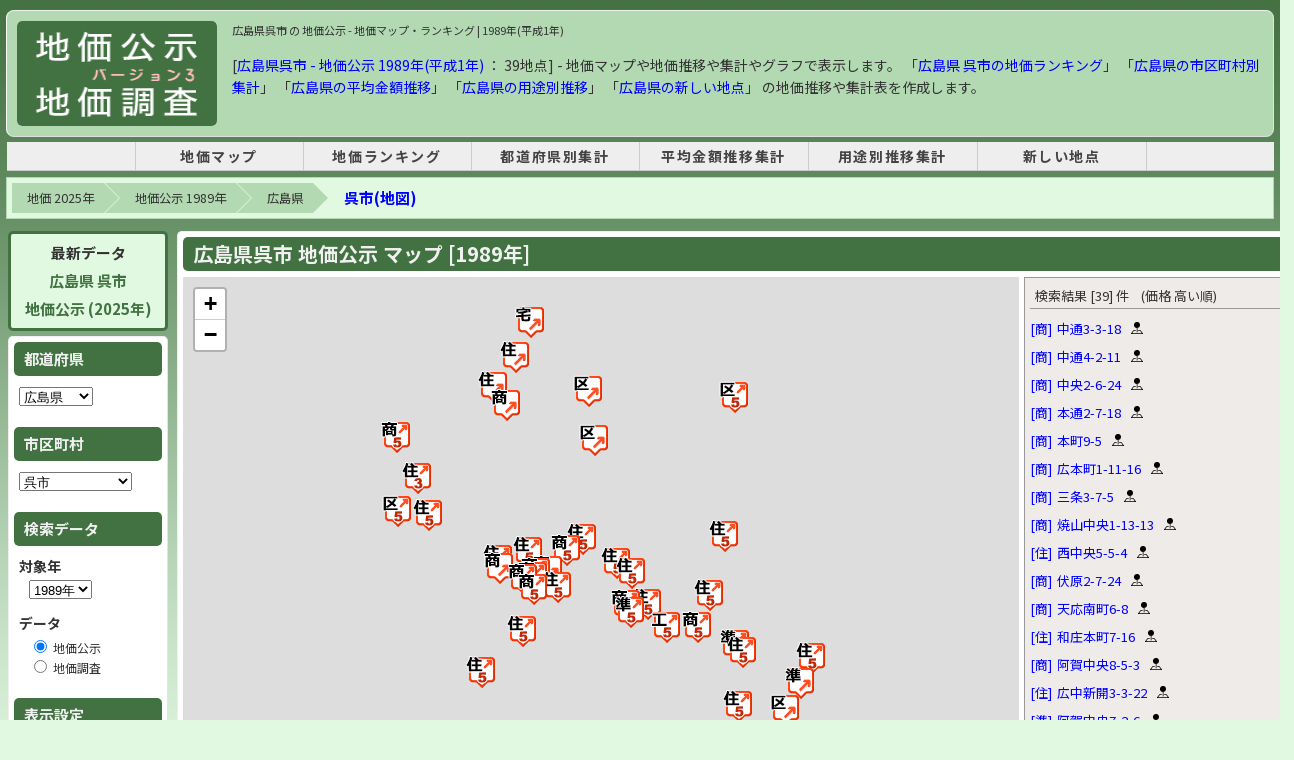

--- FILE ---
content_type: text/html; charset=UTF-8
request_url: https://chika.m47.jp/1989/1/city-34202.html
body_size: 9387
content:
<!doctype html>
<html lang="ja">
<head>
<meta http-equiv="Content-Type" content="text/html; charset=utf-8" />
  <meta name="robots" content="INDEX, FOLLOW">
  <base href="https://chika.m47.jp/" />
  <link rel="canonical" href="https://chika.m47.jp/1989/1/city-34202.html">
  <title>広島県呉市 の 地価公示 - 1989年(平成1年) | 地価マップ・ランキング</title>
  <meta name="description" content="【広島県呉市】 地価公示  - 1989年(平成1年) 地価公示 [地点数 : 39箇所] 地価マップ・地価推移のグラフや地価ランキングを表示します。1989年の広島県 呉市の地価公示の平均金額は「185,303円 (39地点)」、用途別は住宅地「115,967円 (18地点)」、見込地「23,700円 (1地点)」、商業地「414,727円 (11地点)」、準工業「107,067円 (3地点)」、工業地「84,600円 (1地点)」、区域内「29,580円 (5地点)」、となっています。前年比は、住宅地「102.1%」、見込地「101.7%」、商業地「102.8%」、準工業「102.1%」、工業地「101.9%」、区域内「100.7%」、となっています。" />
  <meta name="keywords" content="地価,地価公示,広島県,呉市,1989年 広島県 呉市" />

  <!-- OGP -->
  <meta property="og:type" content="website">
  <meta property="og:title" content="広島県呉市 の 地価公示 - 1989年(平成1年) | 地価マップ・ランキング">
  <meta property="og:description" content="【広島県呉市】 地価公示  - 1989年(平成1年) 地価公示 [地点数 : 39箇所] 地価マップ・地価推移のグラフや地価ランキングを表示します。1989年の広島県 呉市の地価公示の平均金額は「185,303円 (39地点)」、用途別は住宅地「115,967円 (18地点)」、見込地「23,700円 (1地点)」、商業地「414,727円 (11地点)」、準工業「107,067円 (3地点)」、工業地「84,600円 (1地点)」、区域内「29,580円 (5地点)」、となっています。前年比は、住宅地「102.1%」、見込地「101.7%」、商業地「102.8%」、準工業「102.1%」、工業地「101.9%」、区域内「100.7%」、となっています。">
  <meta property="og:url" content="https://chika.m47.jp/1989/1/city-34202.html">
  <meta property="og:image" content="https://chika.m47.jp//img/ogp_logo-top.png">
  <meta property="og:site_name" content="地価公示・地価調査 マップ">
  <meta property="og:locale" content="ja_JP">

  <!-- Twitter -->
  <meta name="twitter:card" content="summary">
  <meta name="twitter:title" content="広島県呉市 の 地価公示 - 1989年(平成1年) | 地価マップ・ランキング" />
  <meta name="twitter:description" content="【広島県呉市】 地価公示  - 1989年(平成1年) 地価公示 [地点数 : 39箇所] 地価マップ・地価推移のグラフや地価ランキングを表示します。1989年の広島県 呉市の地価公示の平均金額は「185,303円 (39地点)」、用途別は住宅地「115,967円 (18地点)」、見込地「23,700円 (1地点)」、商業地「414,727円 (11地点)」、準工業「107,067円 (3地点)」、工業地「84,600円 (1地点)」、区域内「29,580円 (5地点)」、となっています。前年比は、住宅地「102.1%」、見込地「101.7%」、商業地「102.8%」、準工業「102.1%」、工業地「101.9%」、区域内「100.7%」、となっています。" />
  <meta name="twitter:url" content="https://chika.m47.jp/1989/1/city-34202.html" />
  <meta name="twitter:image" content="https://chika.m47.jp//img/ogp_logo-top.png" />

  <link href="cityV3.css?25091601" rel="stylesheet" type="text/css" />
  <link href="inc_snsButton.css" rel="stylesheet" type="text/css" />
  <script type="text/javascript" src="cityV3.js?24121401"></script>
  <!-- Leaflet -->
  <link rel="stylesheet" href="leaflet@1.7.1/leaflet.css" />
  <script src="leaflet@1.7.1/leaflet.js" ></script>

<!-- Google AdSense -->
<script async src="https://pagead2.googlesyndication.com/pagead/js/adsbygoogle.js?client=ca-pub-0023122960664943" data-overlays="bottom" crossorigin="anonymous"></script>

<!-- head -->

<!-- head -->

<script type="application/ld+json">{"@context": "https://schema.org","@type": "BreadcrumbList","itemListElement": [{"@type": "ListItem","position": 1,"name": "地価 2025年","item": "https://chika.m47.jp/"},{"@type": "ListItem","position": 2,"name": "地価公示 1989年","item": "https://chika.m47.jp/1989/1/"},{"@type": "ListItem","position": 3,"name": "広島県","item": "https://chika.m47.jp/1989/1/pref-34.html"},{"@type": "ListItem","position": 4,"name": "呉市(地図)","item": "https://chika.m47.jp/1989/1/city-34202.html"}]}</script>
  <style>
    .lvnmatch_title {
      -ms-writing-mode: tb-rl;
      writing-mode: vertical-rl;
      padding: 20px 10px 10px 10px;
      background-color: #ee4444;
      color: #fff;
      font-size: 18px;
      font-weight: 600;
      max-width: 25px;
    }
    .lvnmatch_desc {
      -ms-writing-mode: tb-rl;
      writing-mode: vertical-rl;
      padding: 20px 10px 10px 10px;
      background-color: #ff8a80;
      color: #fff;
      font-size: 16px;
      text-align: right;
      max-width: 20px;
    }
    .lvnmatch_spon {
      -ms-writing-mode: tb-rl;
      writing-mode: vertical-rl;
      padding: 10px 10px 20px 10px;
      background-color: #fbe9e7;
      color: #666;
      font-size: 16px;
      font-weight: 600;
      text-align: right;
    }

    #osmList {
      padding-left: 0;
    }
    #osmList li .list {
      display: flex;
      align-items: center;
      margin: 2px 0;
    }
    #osmList li .link {
      display: flex;
      margin-right: 10px;
    }
    #osmList li .kind {
      margin-right: 5px;
    }

  </style>

</head>
<body>
<!-- Google tag (gtag.js) -->
<script async src="https://www.googletagmanager.com/gtag/js?id=G-73YWSJ25LH"></script>
<script>
  window.dataLayer = window.dataLayer || [];
  function gtag(){dataLayer.push(arguments);}
  gtag('js', new Date());
  gtag('config', 'G-73YWSJ25LH');
</script>

<div id="container" style="width: 100% !important;">
  <div id="wrapper">
    <header id="header">
      <div id="logoBox" style="display: flex;">
        <div id="logo"><a href="https://chika.m47.jp/" title="地価 2025"><img src="img/logo3.gif" width="180" height="105" alt="地価 2025" /></a></div>
        <div id="headerAd" style="float: none; width: 100%;">
          <h1>広島県呉市 の 地価公示 - 地価マップ・ランキング | 1989年(平成1年)</h1>
					<div style="font-size: 14px; margin-top: 15px; line-height: 1.6em;">
          [<a href="/1989/1/pref-34.html">広島県呉市 - 地価公示 1989年(平成1年)</a>
           ： 39地点] - 地価マップや地価推移や集計やグラフで表示します。
          「<a href="/1989/1/rank-c34202-u999-s11.html">広島県 呉市の地価ランキング</a>」
          「<a href="/1989/1/sum-c34.html">広島県の市区町村別集計</a>」
          「<a href="/1989/1/avg-c34.html">広島県の平均金額推移</a>」
          「<a href="/1989/1/sum-u34.html">広島県の用途別推移</a>」
          「<a href="/1989/1/new-34.html">広島県の新しい地点</a>」
          の地価推移や集計表を作成します。
					</div>
        </div>
      </div>
      <div id="tNavi">
<!-- header_menu -->
<style>
#tNavi {
  border: none;
}
nav {
  border-bottom: 1px solid #ccc;
  background-color: #eee;
  margin-top: 0px;
  margin-bottom: 8px;
}
nav ul {
  display: table;
  margin: 0 auto;
  padding: 0;
  width: 80%;
  text-align: center;
}
nav ul li {
  display: table-cell;
  min-width: 160px;
  letter-spacing: 0.1rem;
  font-size: 14px;
  font-weight: bold;
  border-right: 1px solid #ccc;
}
nav ul li:first-child {
  border-left: 1px solid #ccc;
}
nav ul li a {
  display: block;
  width: 100%;
  padding: 5px 0;
  text-decoration: none;
  color: #444;
}
nav ul li a:hover {
  background-color: #ddd;
  text-decoration: none;
}
</style>
<nav>
  <ul>
    <li><a href="https://chika.m47.jp/" title="地価マップ">地価マップ</a></li>
    <li><a href="/1989/1/rank-p00-u999-s11.html" title="1989年の地価公示 - 地価ランキング">地価ランキング</a></li>
    <li><a href="/1989/1/sum-p.html" title="1989年の地価公示 - 都道府県別集計">都道府県別集計</a></li>
    <li><a href="/1989/1/avg-p.html" title="1989年の地価公示 - 平均金額推移集計">平均金額推移集計</a></li>
    <li><a href="/1989/1/sum-u.html" title="1989年の地価公示 - 用途別推移集計">用途別推移集計</a></li>
    <li><a href="/1989/1/new.html" title="1989年の地価公示 - 新しい地点">新しい地点</a></li>
  </ul>
</nav>
<!-- header menu -->
      </div>
    </header>

    <div id="contents">
      <!-- breadcrumb -->
      <ol class="breadcrumb clearfix"><li><a href="https://chika.m47.jp/">地価 2025年</a></li><li><a href="https://chika.m47.jp/1989/1/">地価公示 1989年</a></li><li><a href="https://chika.m47.jp/1989/1/pref-34.html">広島県</a></li><li class="cur"><a href="https://chika.m47.jp/1989/1/city-34202.html">呉市(地図)</a></li></ol>
    <table width="100%" border="0" cellspacing="0" cellpadding="0">
      <tr>
        <td width="305" align="left" valign="top">
      <aside id="sub">
        <div id="sub_box">
          <div class="colBox" style="font-size: 15px; font-weight: bold; text-align: center; line-height: 1.8rem; background-color: #e1f8e1; border: 3px solid #437242;">
            最新データ<br />
            <a href="/2025/1/city-34202.html" style="color: #437242;">
              広島県 呉市<br />地価公示 (2025年)
            </a>
          </div>
          <div class="colBox">
          <form name="search" id="search">
            <div class="colBoxHeader">都道府県</div>
            <div class="colBoxBody">
              <p style="padding: 5px 0 15px 0;">
                <select name="p" id="p" onchange="changeSearch('p');">
                  <option value="01" >北海道</option>
                  <option value="02" >青森県</option>
                  <option value="03" >岩手県</option>
                  <option value="04" >宮城県</option>
                  <option value="05" >秋田県</option>
                  <option value="06" >山形県</option>
                  <option value="07" >福島県</option>
                  <option value="08" >茨城県</option>
                  <option value="09" >栃木県</option>
                  <option value="10" >群馬県</option>
                  <option value="11" >埼玉県</option>
                  <option value="12" >千葉県</option>
                  <option value="13" >東京都</option>
                  <option value="14" >神奈川県</option>
                  <option value="15" >新潟県</option>
                  <option value="16" >富山県</option>
                  <option value="17" >石川県</option>
                  <option value="18" >福井県</option>
                  <option value="19" >山梨県</option>
                  <option value="20" >長野県</option>
                  <option value="21" >岐阜県</option>
                  <option value="22" >静岡県</option>
                  <option value="23" >愛知県</option>
                  <option value="24" >三重県</option>
                  <option value="25" >滋賀県</option>
                  <option value="26" >京都府</option>
                  <option value="27" >大阪府</option>
                  <option value="28" >兵庫県</option>
                  <option value="29" >奈良県</option>
                  <option value="30" >和歌山県</option>
                  <option value="31" >鳥取県</option>
                  <option value="32" >島根県</option>
                  <option value="33" >岡山県</option>
                  <option value="34" selected="selected">広島県</option>
                  <option value="35" >山口県</option>
                  <option value="36" >徳島県</option>
                  <option value="37" >香川県</option>
                  <option value="38" >愛媛県</option>
                  <option value="39" >高知県</option>
                  <option value="40" >福岡県</option>
                  <option value="41" >佐賀県</option>
                  <option value="42" >長崎県</option>
                  <option value="43" >熊本県</option>
                  <option value="44" >大分県</option>
                  <option value="45" >宮崎県</option>
                  <option value="46" >鹿児島県</option>
                  <option value="47" >沖縄県</option>
                </select>
              </p>

            </div>

            <div class="colBoxHeader">市区町村</div>
            <div class="colBoxBody">
              <p style="padding: 5px 0 15px 0;">
                <select name="c" id="c" onchange="changeSearch('c');">
                  <option value="34101" >広島市中区</option>
                  <option value="34102" >広島市東区</option>
                  <option value="34103" >広島市南区</option>
                  <option value="34104" >広島市西区</option>
                  <option value="34105" >広島市安佐南区</option>
                  <option value="34106" >広島市安佐北区</option>
                  <option value="34107" >広島市安芸区</option>
                  <option value="34108" >広島市佐伯区</option>
                  <option value="34202" selected="selected">呉市</option>
                  <option value="34203" >竹原市</option>
                  <option value="34204" >三原市</option>
                  <option value="34205" >尾道市</option>
                  <option value="34206" >因島市</option>
                  <option value="34207" >福山市</option>
                  <option value="34208" >府中市</option>
                  <option value="34209" >三次市</option>
                  <option value="34210" >庄原市</option>
                  <option value="34211" >大竹市</option>
                  <option value="34212" >東広島市</option>
                  <option value="34213" >廿日市市</option>
                  <option value="34302" >安芸郡府中町</option>
                  <option value="34304" >安芸郡海田町</option>
                  <option value="34307" >安芸郡熊野町</option>
                  <option value="34309" >安芸郡坂町</option>
                  <option value="34323" >佐伯郡大野町</option>
                  <option value="34444" >御調郡向島町</option>
                  <option value="34482" >沼隈郡沼隈町</option>
                  <option value="34501" >深安郡神辺町</option>
                  <option value="34524" >芦品郡新市町</option>
                </select>
              </p>
            </div>

            <div class="colBoxHeader">検索データ</div>
            <div class="colBoxBody">
              <p style="margin: 5px 0 5px 0; font-weight: bold; font-size: 14px;">対象年</p>
              <p style="padding-left: 10px; margin-bottom: 15px;">
              <select name="y" id="y" onchange="changeSearch('y');">
                <option value="2025" >2025年</option>
                <option value="2024" >2024年</option>
                <option value="2023" >2023年</option>
                <option value="2022" >2022年</option>
                <option value="2021" >2021年</option>
                <option value="2020" >2020年</option>
                <option value="2019" >2019年</option>
                <option value="2018" >2018年</option>
                <option value="2017" >2017年</option>
                <option value="2016" >2016年</option>
                <option value="2015" >2015年</option>
                <option value="2014" >2014年</option>
                <option value="2013" >2013年</option>
                <option value="2012" >2012年</option>
                <option value="2011" >2011年</option>
                <option value="2010" >2010年</option>
                <option value="2009" >2009年</option>
                <option value="2008" >2008年</option>
                <option value="2007" >2007年</option>
                <option value="2006" >2006年</option>
                <option value="2005" >2005年</option>
                <option value="2004" >2004年</option>
                <option value="2003" >2003年</option>
                <option value="2002" >2002年</option>
                <option value="2001" >2001年</option>
                <option value="2000" >2000年</option>
                <option value="1999" >1999年</option>
                <option value="1998" >1998年</option>
                <option value="1997" >1997年</option>
                <option value="1996" >1996年</option>
                <option value="1995" >1995年</option>
                <option value="1994" >1994年</option>
                <option value="1993" >1993年</option>
                <option value="1992" >1992年</option>
                <option value="1991" >1991年</option>
                <option value="1990" >1990年</option>
                <option value="1989" selected="selected">1989年</option>
              </select>
              </p>

              <p style="margin: 5px 0 5px 0; font-weight: bold; font-size: 14px;">データ</p>
              <p style="padding-left: 10px;">
                <input name="f" id="f" type="radio" value="1" checked="checked" onchange="changeSearch('f');" />
                地価公示
              </p>
              <p style="padding-left: 10px; margin-bottom: 15px;">
                <input name="f" id="f" type="radio" value="2"  onchange="changeSearch('f');" />
                地価調査
              </p>
              </div>

            <div class="colBoxHeader">表示設定</div>
            <div class="colBoxBody">
              <p style="margin: 5px 0 5px 0; font-weight: bold; font-size: 14px;">用途</p>
              <p style="padding-left: 10px; margin-bottom: 15px;">
              <input name="u" type="radio" id="u" value="999" checked="checked" onchange="changeSearch('u');" />すべて (39)
              <br />
              <input name="u" type="radio" id="u" value="000"  onchange="changeSearch('u');" />住宅地 (18)
              <br />
              <input name="u" type="radio" id="u" value="005"  onchange="changeSearch('u');" />商業地 (11)
              <br />
              <input name="u" type="radio" id="u" value="009"  onchange="changeSearch('u');" />工業地 (1)
              <br />
              <input name="u" type="radio" id="u" value="099"  onchange="changeSearch('u');" />その他 (9)
              </p>

              <p style="margin: 5px 0 5px 0; font-weight: bold; font-size: 14px;">マップ表示</p>
              <p style="padding-left: 10px; margin-bottom: 0px">
                <input name="m" id="m" type="radio" value="0" checked="checked" onchange="changeSearch('m');" />
                価格
                <input name="m" id="m" type="radio" value="1"  onchange="changeSearch('m');" />
                上昇率
              </p>

            </div>
          </form>
          </div>


          <div style="width: 155px; margin: 15px 0; border: 3px solid #ee4444; background-color: #fff;">
            <div style="padding: 5px 5px 8px 5px; background-color: #ee4444; color: #fff; font-size: 16px; font-weight: 600; text-align: center;">不動産を一括査定</div>
            <iframe id="lvnmatch" src="https://www.lvnmatch.jp/chatform/parts/1/ssflj701chika_m47_cf/1?objectType=12&objectPrefecture=34&objectCity=34202&objectTown=&chika_m47=city_160_01" style="width:100%;outline:0;border:none;min-height: 285px;"></iframe>
          </div>

          <div style="margin: 20px 0 15px 0 ;">
            <span style="padding: 10px 0 10px 0 ;">
              <div style="text-align: center; margin-bottom: 5px; font-size: 100%; color: #333;">
              スポンサーリンク
              </div>
              <ins class="adsbygoogle"
                   style="display:inline-block;width:160px;height:600px"
                   data-ad-client="ca-pub-0023122960664943"
                   data-ad-slot="1009134179"></ins>
              <script>
              (adsbygoogle = window.adsbygoogle || []).push({});
              </script>
            </span>
          </div>

          <div class="colBox">
            <h3 class="colBoxHeader" style="font-size: 14px;">地価公示 (1989年)<br />ランキング</h3>
            <div class="colBoxBody" style="padding-left: 5px; padding-right: 0;">
              <ul class="normalLinkList">
                <li> <a href="/1989/1/rank-c34202-u999-s11.html" target="_blank">呉市<br />価格ランキング</a></li>
                <li> <a href="/1989/1/rank-c34202-u999-s21.html" target="_blank">呉市<br />上昇率ランキング</a></li>
                <li> <a href="/1989/1/rank-p34-u999-s11.html" target="_blank">広島県<br />価格ランキング</a></li>
                <li> <a href="/1989/1/rank-p34-u999-s21.html" target="_blank">広島県<br />上昇率ランキング</a></li>
                <li> <a href="/1989/1/rank-p00-u999-s11.html" target="_blank">全国<br />価格ランキング</a></li>
                <li> <a href="/1989/1/rank-p00-u999-s21.html" target="_blank">全国<br />上昇率ランキング</a></li>
              </ul>
            </div>
          </div>

          <div class="colBox">
            <h3 class="colBoxHeader">集計データ</h3>
            <div class="colBoxBody">
              <ul class="normalLinkList">
                <li><a href="/1989/1/sum-c34.html" id="m0201" target="_blank">都道府県別集計</a></li>
                <li><a href="/1989/1/avg-c34.html" id="m0202" target="_blank">平均金額推移集計</a></li>
                <li><a href="/1989/1/sum-u34-34202.html" id="m0204" target="_blank">用途別推移集計</a></li>
                <li><a href="/1989/1/new-34-34202.html" id="m0205" target="_blank">新しい地点</a></li>
              </ul>
            </div>
          </div>

        </div>
      </aside>
        </td>

        <td width="100%" align="left" valign="top">
          <div id="wrap">
            <div id="mtop">
              <div id="mtop_box">
                <div class="colBox" style="height: 595px;">
                  <h2 class="colBoxHeader" style="font-size: 20px;">広島県呉市 地価公示 マップ [1989年]</h2>
                    <div class="mapBoxBody">
                      <table width="100%" border="0" cellspacing="0" cellpadding="0">
                        <tr>
                          <td width="100%" height="595px" align="left" valign="top">
                            <div id="osm" name="osm" style="height: 510px;"></div>
                            <div class="selectTileWarp" style=" display: flex; justify-content: space-between;">
                              <a href="https://chika.m47.jp/map-1989_1-34.html" style="width: 350px;text-align: center; border: 2px solid #437242; background-color: #f1f8e9; font-size: 16px; font-weight: bold; padding: 7px" target="_blank">広島県：地価マップ (大きな地図で表示)</a>
                              <div>
                                <span class="selectTileLabel">
                                  マップ選択
                                </span>
                                <select id="selectTile" name="selectTile" onchange="selectTile()">
                                  <option value="0" selected="">OpenStreetMap</option>
                                  <option value="1">国土地理院 標準地図</option>
                                  <option value="2">国土地理院 衛星写真</option>
                                  <option value="3">Google マップ</option>
                                  <option value="4">Google 衛星写真</option>
                                  <option value="5">Google ハイブリッド</option>
                                </select>
                              </div>
                            </div>
                          </td>
                          <td align="left" valign="top">
                            <div class="sidebox" style="height: 540px; background-color: #efebe9;">
                              <div id="osmListHead" class="osmListHead">検索結果 [--] 件</div>
                              <ul id="osmList" style="height: 500px;"></ul>
                            </div>
                          </td>
                        </tr>
                      </table>
                    </div>
                  </div>
                <div class="clear"></div>
              </div>
            </div>

            <div style="margin: 10px 0 10px; text-align: center;">
              <div style="text-align: center; margin-bottom: 5px; font-size: 90%; color: #333;">
              スポンサーリンク
              </div>
              <ins class="adsbygoogle"
                style="display:inline-block;width:728px;height:90px"
                data-ad-client="ca-pub-0023122960664943"
                data-ad-slot="4662867865"></ins>
              <script>
                (adsbygoogle = window.adsbygoogle || []).push({});
              </script>
            </div>

            <div id="mtop">
              <div id="mtop_box">
                <div class="colBox">
                  <div class="colBoxBody" style="display: flex; margin: 5px 0; border-radius: 5px;">
                    <div style="width: 100%;">

                      <div style="padding-right: 15px; margin-bottom: 15px;">
                        <h3 class="colBoxHeader">[広島県] 市区町村 マップ - 地価公示 (1989年)</h3>
                        <div class="colBoxBody" style="margin-top: 10px; max-height: 175px;  overflow-y: auto; border: 1px solid #ccc;">
                          <ul class="cityList">
                            <li><a href="/1989/1/city-34101.html">広島市中区</a></li>
                            <li><a href="/1989/1/city-34102.html">広島市東区</a></li>
                            <li><a href="/1989/1/city-34103.html">広島市南区</a></li>
                            <li><a href="/1989/1/city-34104.html">広島市西区</a></li>
                            <li><a href="/1989/1/city-34105.html">広島市安佐南区</a></li>
                            <li><a href="/1989/1/city-34106.html">広島市安佐北区</a></li>
                            <li><a href="/1989/1/city-34107.html">広島市安芸区</a></li>
                            <li><a href="/1989/1/city-34108.html">広島市佐伯区</a></li>
                            <li><a href="/1989/1/city-34202.html">呉市</a></li>
                            <li><a href="/1989/1/city-34203.html">竹原市</a></li>
                            <li><a href="/1989/1/city-34204.html">三原市</a></li>
                            <li><a href="/1989/1/city-34205.html">尾道市</a></li>
                            <li><a href="/1989/1/city-34206.html">因島市</a></li>
                            <li><a href="/1989/1/city-34207.html">福山市</a></li>
                            <li><a href="/1989/1/city-34208.html">府中市</a></li>
                            <li><a href="/1989/1/city-34209.html">三次市</a></li>
                            <li><a href="/1989/1/city-34210.html">庄原市</a></li>
                            <li><a href="/1989/1/city-34211.html">大竹市</a></li>
                            <li><a href="/1989/1/city-34212.html">東広島市</a></li>
                            <li><a href="/1989/1/city-34213.html">廿日市市</a></li>
                            <li><a href="/1989/1/city-34302.html">安芸郡府中町</a></li>
                            <li><a href="/1989/1/city-34304.html">安芸郡海田町</a></li>
                            <li><a href="/1989/1/city-34307.html">安芸郡熊野町</a></li>
                            <li><a href="/1989/1/city-34309.html">安芸郡坂町</a></li>
                            <li><a href="/1989/1/city-34323.html">佐伯郡大野町</a></li>
                            <li><a href="/1989/1/city-34444.html">御調郡向島町</a></li>
                            <li><a href="/1989/1/city-34482.html">沼隈郡沼隈町</a></li>
                            <li><a href="/1989/1/city-34501.html">深安郡神辺町</a></li>
                            <li><a href="/1989/1/city-34524.html">芦品郡新市町</a></li>
                          </ul>
                        </div>
                      </div>

                      <div style="margin: 25px 0 20px 0; padding-right: 15px;">
                        <a href="/1989/1/list-34202.html">
                          <div style="text-align: center; border: 5px solid #437242; background-color: #f1f8e9; font-size: 20px; font-weight: bold; padding: 15px 10px; border-radius: 8px;">
                          地価公示 1989年 広島県 呉市 地点一覧
                          </div>
                        </a>
                      </div>


                      <div style="padding-right: 15px; margin-bottom: 15px;">
                        <div class="colBoxBody">
                          <div style="padding: 20px; margin-bottom: 5px; font-size: 12px; line-height: 1.5em; background-color: #ffc; border-bottom: 1px solid #ccc; border-right: 1px solid #ccc;">
                          1989年の広島県 呉市の地価公示の平均金額は「185,303円 (39地点)」、用途別は住宅地「115,967円 (18地点)」、見込地「23,700円 (1地点)」、商業地「414,727円 (11地点)」、準工業「107,067円 (3地点)」、工業地「84,600円 (1地点)」、区域内「29,580円 (5地点)」、となっています。前年比は、住宅地「102.1%」、見込地「101.7%」、商業地「102.8%」、準工業「102.1%」、工業地「101.9%」、区域内「100.7%」、となっています。                          </div>
                        </div>
                      </div>


                      <div style="padding-right: 15px; margin-bottom: 5px;">
                        <div class="colBoxHeader">
                          [広島県 呉市]
                          用途別 平均価格の推移 (過去5年) - 地価公示 (1989年) </div>
                          <div class="colBoxBody" style="padding: 0; margin-top: 5px;">
                            <div style="margin-bottom: 5px; padding: 5px; font-size: 12px; line-height: 1.5em; background-color: #ffc; border-bottom: 1px solid #ccc; border-right: 1px solid #ccc;">
                          「広島県 呉市」の1989年から過去5年間の「地価公示」の「用途別」の「平均価格の推移」です。
                            </div>
                            <table width="100%" border="0" cellspacing="2" cellpadding="4">
                              <tr>
                                <td width="60" rowspan="2" class="table_title_th">用途</td>
                                <td colspan="2" class="table_title_th">
                                  <a href="/1989/1/avg-c34.html">1989年</a>
                                </td>
                                <td colspan="2" class="table_title_th">
                                  <a href="/1988/1/avg-c34.html">1988年</a>
                                </td>
                                <td colspan="2" class="table_title_th">
                                  <a href="/1987/1/avg-c34.html">1987年</a>
                                </td>
                                <td colspan="2" class="table_title_th">
                                  <a href="/1986/1/avg-c34.html">1986年</a>
                                </td>
                                <td colspan="2" class="table_title_th">
                                  <a href="/1985/1/avg-c34.html">1985年</a>
                                </td>
                              </tr>
                              <tr>
                                <td class="table_title_th">数</td>
                                <td class="table_title_th">平均金額</td>
                                <td class="table_title_th">数</td>
                                <td class="table_title_th">平均金額</td>
                                <td class="table_title_th">数</td>
                                <td class="table_title_th">平均金額</td>
                                <td class="table_title_th">数</td>
                                <td class="table_title_th">平均金額</td>
                                <td class="table_title_th">数</td>
                                <td class="table_title_th">平均金額</td>
                              </tr>
                              <tr>
                                <td class="table_title"><a href="/1989/1/avg-c34-000.html">住宅地</a></td>
                                <td class="table_td">18</td>
                                <td class="table_td_u">115,967</td>
                                <td class="table_td">18</td>
                                <td class="table_td_u">113,583</td>
                                <td class="table_td">18</td>
                                <td class="table_td_u">111,717</td>
                                <td class="table_td">18</td>
                                <td class="table_td_u">109,739</td>
                                <td class="table_td">18</td>
                                <td class="table_td_u">107,617</td>
                              </tr>
                              <tr>
                                <td class="table_title"><a href="/1989/1/avg-c34-003.html">見込地</a></td>
                                <td class="table_td">1</td>
                                <td class="table_td_u">23,700</td>
                                <td class="table_td">1</td>
                                <td class="table_td_u">23,300</td>
                                <td class="table_td">1</td>
                                <td class="table_td_s">23,200</td>
                                <td class="table_td">1</td>
                                <td class="table_td_u">23,200</td>
                                <td class="table_td">1</td>
                                <td class="table_td_u">22,700</td>
                              </tr>
                              <tr>
                                <td class="table_title"><a href="/1989/1/avg-c34-005.html">商業地</a></td>
                                <td class="table_td">11</td>
                                <td class="table_td_u">414,727</td>
                                <td class="table_td">11</td>
                                <td class="table_td_u">403,273</td>
                                <td class="table_td">11</td>
                                <td class="table_td_u">373,818</td>
                                <td class="table_td">11</td>
                                <td class="table_td_u">366,909</td>
                                <td class="table_td">11</td>
                                <td class="table_td_u">334,364</td>
                              </tr>
                              <tr>
                                <td class="table_title"><a href="/1989/1/avg-c34-007.html">準工業</a></td>
                                <td class="table_td">3</td>
                                <td class="table_td_u">107,067</td>
                                <td class="table_td">3</td>
                                <td class="table_td_u">104,867</td>
                                <td class="table_td">3</td>
                                <td class="table_td_u">104,500</td>
                                <td class="table_td">3</td>
                                <td class="table_td_u">102,533</td>
                                <td class="table_td">3</td>
                                <td class="table_td_u">100,267</td>
                              </tr>
                              <tr>
                                <td class="table_title"><a href="/1989/1/avg-c34-009.html">工業地</a></td>
                                <td class="table_td">1</td>
                                <td class="table_td_u">84,600</td>
                                <td class="table_td">1</td>
                                <td class="table_td_u">83,000</td>
                                <td class="table_td">1</td>
                                <td class="table_td_u">82,000</td>
                                <td class="table_td">1</td>
                                <td class="table_td_u">81,000</td>
                                <td class="table_td">1</td>
                                <td class="table_td_u">80,000</td>
                              </tr>
                              <tr>
                                <td class="table_title"><a href="/1989/1/avg-c34-010.html">区域内</a></td>
                                <td class="table_td">5</td>
                                <td class="table_td_u">29,580</td>
                                <td class="table_td">5</td>
                                <td class="table_td_d">29,360</td>
                                <td class="table_td">5</td>
                                <td class="table_td_u">34,620</td>
                                <td class="table_td">5</td>
                                <td class="table_td_u">34,500</td>
                                <td class="table_td">5</td>
                                <td class="table_td_u">33,860</td>
                              </tr>
                              <tr>
                                <td class="table_total">合計</td>
                                <td class="table_total_td">39</td>
                                <td class="table_td_u">185,303</td>
                                <td class="table_total_td">39</td>
                                <td class="table_td_u">180,723</td>
                                <td class="table_total_td">39</td>
                                <td class="table_td_u">172,172</td>
                                <td class="table_total_td">39</td>
                                <td class="table_td_u">169,118</td>
                                <td class="table_total_td">39</td>
                                <td class="table_td_u">158,664</td>
                              </tr>

                              <tr>
                                <td class="table_total" style="background-color: #dddddd;">含:林地</td>
                                <td class="table_total_td" style="background-color: #eeeeee;">39</td>
                                <td class="table_total_td" style="background-color: #eeeeee;">185,303</td>
                                <td class="table_total_td" style="background-color: #eeeeee;">39</td>
                                <td class="table_total_td" style="background-color: #eeeeee;">180,723</td>
                                <td class="table_total_td" style="background-color: #eeeeee;">39</td>
                                <td class="table_total_td" style="background-color: #eeeeee;">172,172</td>
                                <td class="table_total_td" style="background-color: #eeeeee;">39</td>
                                <td class="table_total_td" style="background-color: #eeeeee;">169,118</td>
                                <td class="table_total_td" style="background-color: #eeeeee;">39</td>
                                <td class="table_total_td" style="background-color: #eeeeee;">158,664</td>
                              </tr>
                              <tr>
                                <td colspan="11" align="right">
                                  ※[林地]は「10a」の価格です
                                </td>
                              </tr>
                          </table>

                        </div>
                      </div>


                      <div style="margin: 10px 0 10px; text-align: center;">
                        <div style="text-align: center; margin-bottom: 5px; font-size: 90%; color: #333;">
                        スポンサーリンク
                        </div>
                        <ins class="adsbygoogle"
                          style="display:inline-block;width:728px;height:90px"
                          data-ad-client="ca-pub-0023122960664943"
                          data-ad-slot="4662867865"></ins>
                        <script>
                          (adsbygoogle = window.adsbygoogle || []).push({});
                        </script>
                      </div>


                      <div style="padding-right: 15px; margin-bottom: 25px;">
                        <h3 class="colBoxHeader">[広島県] 市区町村 一覧 - 地価公示 (1989年)</h3>
                        <div class="colBoxBody" style="margin-top: 10px; max-height: 175px;  overflow-y: auto; border: 1px solid #ccc;">
                          <ul class="cityList">
                            <li><a href="/1989/1/list-34101.html">広島市中区</a></li>
                            <li><a href="/1989/1/list-34102.html">広島市東区</a></li>
                            <li><a href="/1989/1/list-34103.html">広島市南区</a></li>
                            <li><a href="/1989/1/list-34104.html">広島市西区</a></li>
                            <li><a href="/1989/1/list-34105.html">広島市安佐南区</a></li>
                            <li><a href="/1989/1/list-34106.html">広島市安佐北区</a></li>
                            <li><a href="/1989/1/list-34107.html">広島市安芸区</a></li>
                            <li><a href="/1989/1/list-34108.html">広島市佐伯区</a></li>
                            <li><a href="/1989/1/list-34202.html">呉市</a></li>
                            <li><a href="/1989/1/list-34203.html">竹原市</a></li>
                            <li><a href="/1989/1/list-34204.html">三原市</a></li>
                            <li><a href="/1989/1/list-34205.html">尾道市</a></li>
                            <li><a href="/1989/1/list-34206.html">因島市</a></li>
                            <li><a href="/1989/1/list-34207.html">福山市</a></li>
                            <li><a href="/1989/1/list-34208.html">府中市</a></li>
                            <li><a href="/1989/1/list-34209.html">三次市</a></li>
                            <li><a href="/1989/1/list-34210.html">庄原市</a></li>
                            <li><a href="/1989/1/list-34211.html">大竹市</a></li>
                            <li><a href="/1989/1/list-34212.html">東広島市</a></li>
                            <li><a href="/1989/1/list-34213.html">廿日市市</a></li>
                            <li><a href="/1989/1/list-34302.html">安芸郡府中町</a></li>
                            <li><a href="/1989/1/list-34304.html">安芸郡海田町</a></li>
                            <li><a href="/1989/1/list-34307.html">安芸郡熊野町</a></li>
                            <li><a href="/1989/1/list-34309.html">安芸郡坂町</a></li>
                            <li><a href="/1989/1/list-34323.html">佐伯郡大野町</a></li>
                            <li><a href="/1989/1/list-34444.html">御調郡向島町</a></li>
                            <li><a href="/1989/1/list-34482.html">沼隈郡沼隈町</a></li>
                            <li><a href="/1989/1/list-34501.html">深安郡神辺町</a></li>
                            <li><a href="/1989/1/list-34524.html">芦品郡新市町</a></li>
                          </ul>
                        </div>
                      </div>


                      <div style="display: flex; justify-content: center;">
                        <div style="margin: 10px 0; margin-right: 15px; width: 600px;"><canvas id="cityChart1"></canvas></div>
                      </div>

                    </div>

                    <div style="width: 360px;">

                      <div style="width: 355px; display: flex; margin-top: 0px; margin-bottom: 30px; ">
                        <div class="lvnmatch_title">広島県の不動産を一括査定できます！</div>
                        <div style="width: 320px; border: 2px solid #ee4444; background-color: #fff;">
                          <iframe id="lvnmatch" src="https://www.lvnmatch.jp/chatform/parts/1/ssflj701chika_m47_cf/1?objectType=12&objectPrefecture=34&objectCity=34202&objectTown=&chika_m47=city_300_01" style="width:100%;outline:0;border:none;min-height:400px;"></iframe>
                        </div>
                        <div class="lvnmatch_desc">※土地以外の不動産も査定できます</div>
                      </div>

                      <div style="margin-left: 5px; width: 350px;">
                        <div class="caption_title" style="padding: 5px; background-color: #e1f8e1; border-top: 2px solid #b2d9b2; border-bottom: 1px solid #b2d9b2;">地価公示 &lt;<a href="/1989/1/pref-34.html">広島県</a> 呉市&gt; [1989年]</div>
                        <table width="100%" border="0" cellspacing="2" cellpadding="4">
                          <tr>
                            <td width="45" class="table_title_th">用途</td>
                            <td class="table_title_th">地点数</td>
                            <td class="table_title_th">平均金額</td>
                            <td class="table_title_th">上昇</td>
                            <td class="table_title_th">下落</td>
                          </tr>
                          <tr>
                            <td class="table_title"><a href="/1989/1/city-34202-000.html">住宅地</a></td>
                            <td class="table_td">18 </td>
                            <td class="table_td">115,967 円 </td>
                            <td class="table_td">18 </td>
                            <td class="table_td">0 </td>
                          </tr>
                          <tr>
                            <td class="table_title"><a href="/1989/1/city-34202-003.html">見込地</a></td>
                            <td class="table_td">1 </td>
                            <td class="table_td">23,700 円 </td>
                            <td class="table_td">1 </td>
                            <td class="table_td">0 </td>
                          </tr>
                          <tr>
                            <td class="table_title"><a href="/1989/1/city-34202-005.html">商業地</a></td>
                            <td class="table_td">11 </td>
                            <td class="table_td">414,727 円 </td>
                            <td class="table_td">11 </td>
                            <td class="table_td">0 </td>
                          </tr>
                          <tr>
                            <td class="table_title"><a href="/1989/1/city-34202-007.html">準工業</a></td>
                            <td class="table_td">3 </td>
                            <td class="table_td">107,067 円 </td>
                            <td class="table_td">3 </td>
                            <td class="table_td">0 </td>
                          </tr>
                          <tr>
                            <td class="table_title"><a href="/1989/1/city-34202-009.html">工業地</a></td>
                            <td class="table_td">1 </td>
                            <td class="table_td">84,600 円 </td>
                            <td class="table_td">1 </td>
                            <td class="table_td">0 </td>
                          </tr>
                          <tr>
                            <td class="table_title"><a href="/1989/1/city-34202-010.html">区域内</a></td>
                            <td class="table_td">5 </td>
                            <td class="table_td">29,580 円 </td>
                            <td class="table_td">5 </td>
                            <td class="table_td">0 </td>
                          </tr>
                          <tr>
                            <td class="table_total">合計</td>
                            <td class="table_total_td">39 </td>
                            <td class="table_total_td">185,303 円 </td>
                            <td class="table_total_td">39 </td>
                            <td class="table_total_td">0 </td>
                          </tr>
                          <tr>
                            <td colspan="5" align="right">
                            <a href="/1989/1/new-34-34202.html">新しく追加された地点数「0」地点</a>
                            </td>
                          </tr>
                        </table>
                      </div>

                      <div style="margin-left: 5px; margin-top: 20px; width: 350px;">
                        <div class="caption_title" style="padding: 5px; background-color: #e1f8e1; border-top: 2px solid #b2d9b2; border-bottom: 1px solid #b2d9b2;">地価公示 &lt;<a href="/1989/1/pref-34.html">広島県</a>&gt; [1989年]</div>
                          <table width="100%" border="0" cellspacing="2" cellpadding="4">
                            <tr>
                              <td width="45" class="table_title_th">用途</td>
                              <td class="table_title_th">地点数</td>
                              <td class="table_title_th">平均金額</td>
                              <td class="table_title_th">上昇</td>
                              <td class="table_title_th">下落</td>
                            </tr>
    <tr>
      <td class="table_title"><a href="/1989/1/sum-c34-000.html">住宅地</a></td>
                              <td class="table_td">254 </td>
                              <td class="table_td">119,470 円 </td>
                              <td class="table_td">236 </td>
                              <td class="table_td">2 </td>
                            </tr>
    <tr>
      <td class="table_title"><a href="/1989/1/sum-c34-003.html">見込地</a></td>
                              <td class="table_td">3 </td>
                              <td class="table_td">48,267 円 </td>
                              <td class="table_td">3 </td>
                              <td class="table_td">0 </td>
                            </tr>
    <tr>
      <td class="table_title"><a href="/1989/1/sum-c34-005.html">商業地</a></td>
                              <td class="table_td">83 </td>
                              <td class="table_td">1,042,269 円 </td>
                              <td class="table_td">68 </td>
                              <td class="table_td">1 </td>
                            </tr>
    <tr>
      <td class="table_title"><a href="/1989/1/sum-c34-007.html">準工業</a></td>
                              <td class="table_td">24 </td>
                              <td class="table_td">119,854 円 </td>
                              <td class="table_td">24 </td>
                              <td class="table_td">0 </td>
                            </tr>
    <tr>
      <td class="table_title"><a href="/1989/1/sum-c34-009.html">工業地</a></td>
                              <td class="table_td">6 </td>
                              <td class="table_td">68,517 円 </td>
                              <td class="table_td">5 </td>
                              <td class="table_td">0 </td>
                            </tr>
    <tr>
      <td class="table_title"><a href="/1989/1/sum-c34-010.html">区域内</a></td>
                              <td class="table_td">39 </td>
                              <td class="table_td">33,605 円 </td>
                              <td class="table_td">39 </td>
                              <td class="table_td">0 </td>
                            </tr>
                            <tr>
                              <td class="table_total">合計</td>
                              <td class="table_total_td">409 </td>
                              <td class="table_total_td">297,302 円 </td>
                              <td class="table_total_td">375 </td>
                              <td class="table_total_td">3 </td>
                            </tr>
                            <tr>
                              <td colspan="5" align="right">
                              <a href="/1989/1/new-34.html">新しく追加された地点数「31」地点</a>
                            </td>
                          </tr>
                        </table>
                      </div>

                      <div style="margin: 20px 0 20px 10px;">
                        <div style="text-align: center; margin-bottom: 15px; font-size: 100%; color: #333;">
                        スポンサーリンク
                        </div>
                        <ins class="adsbygoogle"
                        style="display:inline-block;width:336px;height:280px"
                        data-ad-client="ca-pub-0023122960664943"
                        data-ad-slot="4662867865"></ins>
                        <script>
                        (adsbygoogle = window.adsbygoogle || []).push({});
                        </script>
                      </div>

                    </div>
                  </div>
                </div>
              </div>
            </div>


          <div style="margin: 10px 0 10px; text-align: center;">
            <div style="text-align: center; margin-bottom: 5px; font-size: 100%; color: #333;">
            スポンサーリンク
            </div>
            <ins class="adsbygoogle"
             style="display:inline-block;width:728px;height:90px"
             data-ad-client="ca-pub-0023122960664943"
             data-ad-slot="4662867865"></ins>
            <script>
            (adsbygoogle = window.adsbygoogle || []).push({});
            </script>
					</div>

          </div>
        </td>
      </tr>
    </table>

    </div>

<!-- footer -->
    <footer id="footer">
      <div id="footerNavi">
        <ul class="footerMenu">
        	<li>【1989年 地価公示】</li>
          <li><a href="/1989/1/sum-p.html" title="1989年 地価公示 | 都道府県別集計" >都道府県別集計</a></li>
          <li><a href="/1989/1/avg-p.html" title="1989年 地価公示 | 平均金額推移集計" >平均金額推移集計</a></li>
          <li><a href="/1989/1/sum-u.html" title="1989年 地価公示 | 用途別推移集計" >用途別推移集計</a></li>
          <li><a href="/1989/1/new.html" title="1989年 地価公示 | 新しい地点" >新しい地点</a></li>
          <li><a href="/1989/1/rank-p00-u999-s11.html" title="1989年 地価公示 | 全国ランキング" >全国ランキング</a></li>
          <li><a href="/1989/1/rankSum-p99-u999-s21.html" title="1989年 地価公示 | 用途別ランキング" >用途別ランキング</a></li>
          <li><a href="/1989/1/sum-pref.html" title="1989年 地価公示 | ランキング集計" >ランキング集計</a></li>
        </ul>
        <ul class="footerMenu">
          <li class="first"><a href="about_link.php" title="地価公示・地価調査のリンクについて">リンクについて</a></li>
          <li><a href="about_company.php" title="地価公示・地価調査マップの運営会社">運営会社</a></li>
          <li><a href="about_data.php" title="地価公示・地価調査マップのデータについて">データについて</a></li>
          <li><a href="data_index.php" title="地価公示・地価調査マップの登録データ【目次】">【目次】登録データ</a></li>
          <li><a href="about_site.php" title="地価公示・地価調査マップについて">このサイトについて</a></li>
          <li class="last" title="地価公示・地価調査へお問い合わせ"><a href="mailto:info@chika.m47.jp">お問い合わせ</a></li>
        </ul>
      </div>

      <div id="copyright">
        <p class="copyright">Copyright &copy; 2007 - 2026, <a href="https://chika.m47.jp/" title="地価公示・地価調査(基準地価)マップ">地価公示・地価調査(基準地価)マップ</a>, All rights reserved.</p>
      </div>

    </footer>
<!-- footer -->

  </div>
</div>


<div style="margin: 10px 0 10px; text-align: center;">
  <div style="text-align: center; margin-bottom: 5px; font-size: 100%; color: #333;">
  スポンサーリンク
  </div>
  <ins class="adsbygoogle"
    style="display:inline-block;width:728px;height:90px"
    data-ad-client="ca-pub-0023122960664943"
    data-ad-slot="4662867865"></ins>
  <script>
  (adsbygoogle = window.adsbygoogle || []).push({});
  </script>
</div>


<!-- end -->

<!-- end -->

</body>


<script src="js/chart.min.js"></script>
<script src="js/chartjs-plugin-datalabels.js"></script>

<script>
initializeOSM(34.24887497, 132.56428927, 14);

let gCon1 = document.querySelector("#cityChart1").getContext('2d')
  new Chart(gCon1, {
    type: 'bar', // 初期のグラフのタイプをバーに設定
      data: {
        labels: ['1989年','1988年','1987年','1986年','1985年'],
        datasets: [
          {
            label: '住宅地',
            data: [115967,113583,111717,109739,107617],
            borderColor: '#ef9a9a',
            backgroundColor: 'rgba(0, 0, 0, 0)',
            fill: false,
            type: 'line',
            borderWidth: 3,
            datalabels: {
              display: false,
            },
          },
          {
            label: '商業地',
            data: [414727,403273,373818,366909,334364],
            borderColor: '#64b5f6',
            backgroundColor: 'rgba(0, 0, 0, 0)',
            fill: false,
            type: 'line',
            borderWidth: 3,
            datalabels: {
              display: false,
            }
          },
          {
            label: '工業地',
            data: [84600,83000,82000,81000,80000],
            borderColor: '#a5d6a7',
            backgroundColor: 'rgba(0, 0, 0, 0)',
            fill: false,
            type: 'line',
            borderWidth: 3,
            datalabels: {
              display: false,
            },
          },
          {
            label: '下落',
            data: [0,0,0,0,0],
            backgroundColor: '#e3f2fd',
            borderColor: '#1565c0',
            stack: 'Stack1',
            borderWidth: 2,
            yAxisID: "udChart",
          },
          {
            label: 'なし',
            data: [0,4,4,0,0],
            backgroundColor: '#eeeeee',
            borderColor: '#999999',
            stack: 'Stack1',
            borderWidth: 2,
            yAxisID: "udChart",
          },
          {
            label: '上昇',
            data: [39,30,35,37,36],
            backgroundColor: '#ffebee',
            borderColor: '#e53935',
            stack: 'Stack1',
            borderWidth: 2,
            yAxisID: "udChart",
          },
        ]
      },
      plugins: [ChartDataLabels],
      options: {
        responsive: true,
        plugins: {
          title: {
            display: true,
            text: '用途別 平均金額・上昇下落 5年間 推移',
          },
          legend: {
            // display: false
          },
        },
        scales: {
          y: {
            beginAtZero: true,
            // stacked: true,
          },
          "udChart": {
            type: "linear",
            position: "right",
            suggestedMin: 0,
            grid: {
              display: false
            }
          },
        },
      }
    });

</script>

</html>


--- FILE ---
content_type: text/html; charset=utf-8
request_url: https://www.google.com/recaptcha/api2/aframe
body_size: 266
content:
<!DOCTYPE HTML><html><head><meta http-equiv="content-type" content="text/html; charset=UTF-8"></head><body><script nonce="GHdPWhxfIEpPnCgoqJbnEw">/** Anti-fraud and anti-abuse applications only. See google.com/recaptcha */ try{var clients={'sodar':'https://pagead2.googlesyndication.com/pagead/sodar?'};window.addEventListener("message",function(a){try{if(a.source===window.parent){var b=JSON.parse(a.data);var c=clients[b['id']];if(c){var d=document.createElement('img');d.src=c+b['params']+'&rc='+(localStorage.getItem("rc::a")?sessionStorage.getItem("rc::b"):"");window.document.body.appendChild(d);sessionStorage.setItem("rc::e",parseInt(sessionStorage.getItem("rc::e")||0)+1);localStorage.setItem("rc::h",'1768817183951');}}}catch(b){}});window.parent.postMessage("_grecaptcha_ready", "*");}catch(b){}</script></body></html>

--- FILE ---
content_type: text/javascript; charset=utf-8
request_url: https://chika.m47.jp/ajax/ajax_json_data.php?y=1989&f=1&p=34&c=34202&u=999&m=0
body_size: 3418
content:
[{"KEY":"1989134202005004","no":"14391","lat":"34.245954166667","lng":"132.56530555556","u":"005","un":"\u5546\u696d\u5730","un2":"\u5546","adr":"\u5449\u5e02\u4e2d\u901a3-3-18","adr2":"\u4e2d\u901a3-3-18","r":"101.75","c0":"gl_005.png","c1":"gl_005.png","i0":null,"i1":"gm_1_005_100.png","i2":"gm_0_005_15.png","y0":"1989","y1":1988,"y2":1987,"y3":1986,"y4":1985,"y5":1984,"u3":"3","u5":"5","d3":"0","d5":"0","r01":"1,069","r02":"9,546","r11":"21","r12":"318","r21":"1","r22":"23","p0":"1,160,000","p1":"1,140,000","p2":"1,120,000","p3":"1,100,000","p4":"1,080,000","p5":"1,060,000"},{"KEY":"1989134202005001","no":"14393","lat":"34.247129444444","lng":"132.56629861111","u":"005","un":"\u5546\u696d\u5730","un2":"\u5546","adr":"\u5449\u5e02\u4e2d\u901a4-2-11","adr2":"\u4e2d\u901a4-2-11","r":"101.87","c0":"gl_005.png","c1":"gl_005.png","i0":null,"i1":"gm_1_005_100.png","i2":"gm_0_005_15.png","y0":"1989","y1":1988,"y2":1987,"y3":1986,"y4":1985,"y5":1984,"u3":"3","u5":"5","d3":"0","d5":"0","r01":"1,950","r02":"9,407","r11":"29","r12":"311","r21":"2","r22":"22","p0":"655,000","p1":"643,000","p2":"630,000","p3":"619,000","p4":"606,000","p5":"593,000"},{"KEY":"1989134202005011","no":"14388","lat":"34.245413333333","lng":"132.56156638889","u":"005","un":"\u5546\u696d\u5730","un2":"\u5546","adr":"\u5449\u5e02\u4e2d\u592e2-6-24","adr2":"\u4e2d\u592e2-6-24","r":"108.81","c0":"gl_005.png","c1":"gl_005.png","i0":null,"i1":"gm_1_005_105.png","i2":"gm_0_005_13.png","y0":"1989","y1":1988,"y2":1987,"y3":1986,"y4":1985,"y5":1984,"u3":"3","u5":"4","d3":"0","d5":"0","r01":"2,540","r02":"5,018","r11":"36","r12":"88","r21":"3","r22":"1","p0":"531,000","p1":"488,000","p2":"476,000","p3":"465,000","p4":"---","p5":"---"},{"KEY":"1989134202005003","no":"14392","lat":"34.242539166667","lng":"132.56532055556","u":"005","un":"\u5546\u696d\u5730","un2":"\u5546","adr":"\u5449\u5e02\u672c\u901a2-7-18","adr2":"\u672c\u901a2-7-18","r":"101.99","c0":"gl_005.png","c1":"gl_005.png","i0":null,"i1":"gm_1_005_100.png","i2":"gm_0_005_15.png","y0":"1989","y1":1988,"y2":1987,"y3":1986,"y4":1985,"y5":1984,"u3":"3","u5":"5","d3":"0","d5":"0","r01":"3,312","r02":"9,259","r11":"41","r12":"300","r21":"4","r22":"19","p0":"410,000","p1":"402,000","p2":"392,000","p3":"384,000","p4":"373,000","p5":"360,000"},{"KEY":"1989134202005008","no":"14395","lat":"34.247431944444","lng":"132.57035861111","u":"005","un":"\u5546\u696d\u5730","un2":"\u5546","adr":"\u5449\u5e02\u672c\u753a9-5","adr2":"\u672c\u753a9-5","r":"102.69","c0":"gl_005.png","c1":"gl_005.png","i0":null,"i1":"gm_1_005_102.png","i2":"gm_0_005_11.png","y0":"1989","y1":1988,"y2":1987,"y3":1986,"y4":1985,"y5":1984,"u3":"2","u5":"2","d3":"0","d5":"0","r01":"4,027","r02":"8,369","r11":"50","r12":"248","r21":"5","r22":"4","p0":"344,000","p1":"335,000","p2":"---","p3":"---","p4":"---","p5":"---"},{"KEY":"1989134202005010","no":"14411","lat":"34.231619166667","lng":"132.62148805556","u":"005","un":"\u5546\u696d\u5730","un2":"\u5546","adr":"\u5449\u5e02\u5e83\u672c\u753a1-11-16","adr2":"\u5e83\u672c\u753a1-11-16","r":"103","c0":"gl_005.png","c1":"gl_005.png","i0":null,"i1":"gm_1_005_102.png","i2":"gm_0_005_15.png","y0":"1989","y1":1988,"y2":1987,"y3":1986,"y4":1985,"y5":1984,"u3":"3","u5":"5","d3":"0","d5":"0","r01":"4,037","r02":"7,960","r11":"51","r12":"226","r21":"6","r22":"2","p0":"343,000","p1":"333,000","p2":"325,000","p3":"318,000","p4":"309,000","p5":"300,000"},{"KEY":"1989134202005005","no":"14381","lat":"34.248535","lng":"132.55338555556","u":"005","un":"\u5546\u696d\u5730","un2":"\u5546","adr":"\u5449\u5e02\u4e09\u67613-7-5","adr2":"\u4e09\u67613-7-5","r":"102.4","c0":"gl_005.png","c1":"gl_005.png","i0":null,"i1":"gm_1_005_102.png","i2":"gm_0_005_11.png","y0":"1989","y1":1988,"y2":1987,"y3":1986,"y4":1985,"y5":1984,"u3":"2","u5":"2","d3":"0","d5":"0","r01":"4,628","r02":"8,719","r11":"65","r12":"274","r21":"7","r22":"12","p0":"299,000","p1":"292,000","p2":"---","p3":"---","p4":"---","p5":"---"},{"KEY":"1989134202005002","no":"14383","lat":"34.2947675","lng":"132.55599222222","u":"005","un":"\u5546\u696d\u5730","un2":"\u5546","adr":"\u5449\u5e02\u713c\u5c71\u4e2d\u592e1-13-13","adr2":"\u713c\u5c71\u4e2d\u592e1-13-13","r":"101.72","c0":"gl_005.png","c1":"gl_005.png","i0":null,"i1":"gm_1_005_100.png","i2":"gm_0_005_11.png","y0":"1989","y1":1988,"y2":1987,"y3":1986,"y4":1985,"y5":1984,"u3":"2","u5":"2","d3":"0","d5":"0","r01":"5,600","r02":"9,582","r11":"81","r12":"321","r21":"8","r22":"26","p0":"236,000","p1":"232,000","p2":"---","p3":"---","p4":"---","p5":"---"},{"KEY":"1989134202000017","no":"14389","lat":"34.253030555556","lng":"132.56351527778","u":"000","un":"\u4f4f\u5b85\u5730","un2":"\u4f4f","adr":"\u5449\u5e02\u897f\u4e2d\u592e5-5-4","adr2":"\u897f\u4e2d\u592e5-5-4","r":"102.78","c0":"gl_000.png","c1":"gl_000.png","i0":null,"i1":"gm_1_000_102.png","i2":"gm_0_000_15.png","y0":"1989","y1":1988,"y2":1987,"y3":1986,"y4":1985,"y5":1984,"u3":"3","u5":"5","d3":"0","d5":"0","r01":"5,891","r02":"8,280","r11":"86","r12":"245","r21":"9","r22":"3","p0":"222,000","p1":"216,000","p2":"211,000","p3":"206,000","p4":"202,000","p5":"---"},{"KEY":"1989134202005006","no":"14397","lat":"34.253613888889","lng":"132.57641472222","u":"005","un":"\u5546\u696d\u5730","un2":"\u5546","adr":"\u5449\u5e02\u4f0f\u539f2-7-24","adr2":"\u4f0f\u539f2-7-24","r":"102.38","c0":"gl_005.png","c1":"gl_005.png","i0":null,"i1":"gm_1_005_102.png","i2":"gm_0_005_15.png","y0":"1989","y1":1988,"y2":1987,"y3":1986,"y4":1985,"y5":1984,"u3":"3","u5":"5","d3":"0","d5":"0","r01":"6,013","r02":"8,742","r11":"89","r12":"277","r21":"10","r22":"13","p0":"215,000","p1":"210,000","p2":"205,000","p3":"202,000","p4":"197,000","p5":"193,000"},{"KEY":"1989134202005007","no":"14348","lat":"34.285598055556","lng":"132.51817305556","u":"005","un":"\u5546\u696d\u5730","un2":"\u5546","adr":"\u5449\u5e02\u5929\u5fdc\u5357\u753a6-8","adr2":"\u5929\u5fdc\u5357\u753a6-8","r":"102.01","c0":"gl_005.png","c1":"gl_005.png","i0":null,"i1":"gm_1_005_102.png","i2":"gm_0_005_15.png","y0":"1989","y1":1988,"y2":1987,"y3":1986,"y4":1985,"y5":1984,"u3":"3","u5":"5","d3":"0","d5":"0","r01":"6,245","r02":"9,229","r11":"96","r12":"299","r21":"11","r22":"18","p0":"203,000","p1":"199,000","p2":"195,000","p3":"191,000","p4":"187,000","p5":"183,000"},{"KEY":"1989134202000002","no":"14396","lat":"34.243105555556","lng":"132.5734125","u":"000","un":"\u4f4f\u5b85\u5730","un2":"\u4f4f","adr":"\u5449\u5e02\u548c\u5e84\u672c\u753a7-16","adr2":"\u548c\u5e84\u672c\u753a7-16","r":"102.41","c0":"gl_000.png","c1":"gl_000.png","i0":null,"i1":"gm_1_000_102.png","i2":"gm_0_000_15.png","y0":"1989","y1":1988,"y2":1987,"y3":1986,"y4":1985,"y5":1984,"u3":"3","u5":"5","d3":"0","d5":"0","r01":"7,028","r02":"8,703","r11":"120","r12":"273","r21":"12","r22":"11","p0":"170,000","p1":"166,000","p2":"162,000","p3":"158,000","p4":"154,000","p5":"148,000"},{"KEY":"1989134202005009","no":"14404","lat":"34.238014722222","lng":"132.59692916667","u":"005","un":"\u5546\u696d\u5730","un2":"\u5546","adr":"\u5449\u5e02\u963f\u8cc0\u4e2d\u592e8-5-3","adr2":"\u963f\u8cc0\u4e2d\u592e8-5-3","r":"102.47","c0":"gl_005.png","c1":"gl_005.png","i0":null,"i1":"gm_1_005_102.png","i2":"gm_0_005_15.png","y0":"1989","y1":1988,"y2":1987,"y3":1986,"y4":1985,"y5":1984,"u3":"3","u5":"5","d3":"0","d5":"0","r01":"7,138","r02":"8,639","r11":"124","r12":"267","r21":"13","r22":"10","p0":"166,000","p1":"162,000","p2":"159,000","p3":"156,000","p4":"153,000","p5":"149,000"},{"KEY":"1989134202000011","no":"14412","lat":"34.2408975","lng":"132.62549194444","u":"000","un":"\u4f4f\u5b85\u5730","un2":"\u4f4f","adr":"\u5449\u5e02\u5e83\u4e2d\u65b0\u958b3-3-22","adr2":"\u5e83\u4e2d\u65b0\u958b3-3-22","r":"102.68","c0":"gl_000.png","c1":"gl_000.png","i0":null,"i1":"gm_1_000_102.png","i2":"gm_0_000_15.png","y0":"1989","y1":1988,"y2":1987,"y3":1986,"y4":1985,"y5":1984,"u3":"3","u5":"5","d3":"0","d5":"0","r01":"7,441","r02":"8,379","r11":"138","r12":"249","r21":"14","r22":"5","p0":"153,000","p1":"149,000","p2":"145,000","p3":"142,000","p4":"138,000","p5":"134,000"},{"KEY":"1989134202007001","no":"14405","lat":"34.235862777778","lng":"132.59856444444","u":"007","un":"\u6e96\u5de5\u696d\u5730","un2":"\u6e96","adr":"\u5449\u5e02\u963f\u8cc0\u4e2d\u592e7-2-6","adr2":"\u963f\u8cc0\u4e2d\u592e7-2-6","r":"102.34","c0":"gl_007.png","c1":"gl_007.png","i0":null,"i1":"gm_1_007_102.png","i2":"gm_0_007_15.png","y0":"1989","y1":1988,"y2":1987,"y3":1986,"y4":1985,"y5":1984,"u3":"3","u5":"5","d3":"0","d5":"0","r01":"8,042","r02":"8,785","r11":"156","r12":"278","r21":"15","r22":"14","p0":"131,000","p1":"128,000","p2":"125,000","p3":"122,000","p4":"119,000","p5":"116,000"},{"KEY":"1989134202000005","no":"14399","lat":"34.256626666667","lng":"132.58208361111","u":"000","un":"\u4f4f\u5b85\u5730","un2":"\u4f4f","adr":"\u5449\u5e02\u4e0a\u5e73\u539f\u753a13-45","adr2":"\u4e0a\u5e73\u539f\u753a13-45","r":"101.57","c0":"gl_000.png","c1":"gl_000.png","i0":null,"i1":"gm_1_000_100.png","i2":"gm_0_000_15.png","y0":"1989","y1":1988,"y2":1987,"y3":1986,"y4":1985,"y5":1984,"u3":"3","u5":"5","d3":"0","d5":"0","r01":"8,121","r02":"9,747","r11":"160","r12":"337","r21":"16","r22":"32","p0":"129,000","p1":"127,000","p2":"124,000","p3":"122,000","p4":"119,000","p5":"115,000"},{"KEY":"1989134202000004","no":"14380","lat":"34.250766111111","lng":"132.55322527778","u":"000","un":"\u4f4f\u5b85\u5730","un2":"\u4f4f","adr":"\u5449\u5e02\u6771\u611b\u5b95\u753a3-6","adr2":"\u6771\u611b\u5b95\u753a3-6","r":"101.59","c0":"gl_000.png","c1":"gl_000.png","i0":null,"i1":"gm_1_000_100.png","i2":"gm_0_000_15.png","y0":"1989","y1":1988,"y2":1987,"y3":1986,"y4":1985,"y5":1984,"u3":"3","u5":"5","d3":"0","d5":"0","r01":"8,146","r02":"9,718","r11":"162","r12":"334","r21":"17","r22":"30","p0":"128,000","p1":"126,000","p2":"124,000","p3":"122,000","p4":"120,000","p5":"118,000"},{"KEY":"1989134202000001","no":"14403","lat":"34.249713611111","lng":"132.5936225","u":"000","un":"\u4f4f\u5b85\u5730","un2":"\u4f4f","adr":"\u5449\u5e02\u963f\u8cc0\u53174-7-33","adr2":"\u963f\u8cc0\u53174-7-33","r":"102.48","c0":"gl_000.png","c1":"gl_000.png","i0":null,"i1":"gm_1_000_102.png","i2":"gm_0_000_15.png","y0":"1989","y1":1988,"y2":1987,"y3":1986,"y4":1985,"y5":1984,"u3":"3","u5":"5","d3":"0","d5":"0","r01":"8,285","r02":"8,624","r11":"169","r12":"266","r21":"18","r22":"9","p0":"124,000","p1":"121,000","p2":"119,000","p3":"117,000","p4":"114,000","p5":"110,000"},{"KEY":"1989134202000003","no":"14387","lat":"34.230674444444","lng":"132.56136416667","u":"000","un":"\u4f4f\u5b85\u5730","un2":"\u4f4f","adr":"\u5449\u5e02\u5bae\u539f7-8-16","adr2":"\u5bae\u539f7-8-16","r":"102.54","c0":"gl_000.png","c1":"gl_000.png","i0":null,"i1":"gm_1_000_102.png","i2":"gm_0_000_15.png","y0":"1989","y1":1988,"y2":1987,"y3":1986,"y4":1985,"y5":1984,"u3":"3","u5":"5","d3":"0","d5":"0","r01":"8,394","r02":"8,551","r11":"174","r12":"262","r21":"19","r22":"8","p0":"121,000","p1":"118,000","p2":"117,000","p3":"115,000","p4":"113,000","p5":"110,000"},{"KEY":"1989134202000018","no":"14413","lat":"34.257610555556","lng":"132.63086027778","u":"000","un":"\u4f4f\u5b85\u5730","un2":"\u4f4f","adr":"\u5449\u5e02\u5e83\u5fb3\u4e38\u753a13-12","adr2":"\u5e83\u5fb3\u4e38\u753a13-12","r":"101.71","c0":"gl_000.png","c1":"gl_000.png","i0":null,"i1":"gm_1_000_100.png","i2":"gm_0_000_15.png","y0":"1989","y1":1988,"y2":1987,"y3":1986,"y4":1985,"y5":1984,"u3":"3","u5":"5","d3":"0","d5":"0","r01":"8,501","r02":"9,594","r11":"178","r12":"324","r21":"20","r22":"28","p0":"119,000","p1":"117,000","p2":"115,000","p3":"113,000","p4":"111,000","p5":"109,000"},{"KEY":"1989134202000009","no":"14406","lat":"34.246933055556","lng":"132.59873861111","u":"000","un":"\u4f4f\u5b85\u5730","un2":"\u4f4f","adr":"\u5449\u5e02\u963f\u8cc0\u53176-4-16","adr2":"\u963f\u8cc0\u53176-4-16","r":"102.61","c0":"gl_000.png","c1":"gl_000.png","i0":null,"i1":"gm_1_000_102.png","i2":"gm_0_000_15.png","y0":"1989","y1":1988,"y2":1987,"y3":1986,"y4":1985,"y5":1984,"u3":"3","u5":"5","d3":"0","d5":"0","r01":"8,528","r02":"8,464","r11":"179","r12":"257","r21":"21","r22":"7","p0":"118,000","p1":"115,000","p2":"113,000","p3":"111,000","p4":"109,000","p5":"106,000"},{"KEY":"1989134202000012","no":"14417","lat":"34.224436111111","lng":"132.63675277778","u":"000","un":"\u4f4f\u5b85\u5730","un2":"\u4f4f","adr":"\u5449\u5e02\u5e83\u767d\u5cb32-8-13","adr2":"\u5e83\u767d\u5cb32-8-13","r":"102.65","c0":"gl_000.png","c1":"gl_000.png","i0":null,"i1":"gm_1_000_102.png","i2":"gm_0_000_15.png","y0":"1989","y1":1988,"y2":1987,"y3":1986,"y4":1985,"y5":1984,"u3":"3","u5":"5","d3":"0","d5":"0","r01":"8,610","r02":"8,403","r11":"184","r12":"251","r21":"22","r22":"6","p0":"116,000","p1":"113,000","p2":"111,000","p3":"109,000","p4":"107,000","p5":"104,000"},{"KEY":"1989134202000007","no":"14361","lat":"34.263394166667","lng":"132.52910944444","u":"000","un":"\u4f4f\u5b85\u5730","un2":"\u4f4f","adr":"\u5449\u5e02\u5409\u6d66\u672c\u753a3-13-16","adr2":"\u5409\u6d66\u672c\u753a3-13-16","r":"101.89","c0":"gl_000.png","c1":"gl_000.png","i0":null,"i1":"gm_1_000_100.png","i2":"gm_0_000_15.png","y0":"1989","y1":1988,"y2":1987,"y3":1986,"y4":1985,"y5":1984,"u3":"3","u5":"5","d3":"0","d5":"0","r01":"8,934","r02":"9,386","r11":"198","r12":"309","r21":"23","r22":"21","p0":"108,000","p1":"106,000","p2":"105,000","p3":"103,000","p4":"99,500","p5":"96,000"},{"KEY":"1989134202000008","no":"14377","lat":"34.219027777778","lng":"132.54738416667","u":"000","un":"\u4f4f\u5b85\u5730","un2":"\u4f4f","adr":"\u5449\u5e02\u8b66\u56fa\u5c4b1-5-9","adr2":"\u8b66\u56fa\u5c4b1-5-9","r":"100.98","c0":"gl_000.png","c1":"gl_000.png","i0":null,"i1":"gm_1_000_100.png","i2":"gm_0_000_15.png","y0":"1989","y1":1988,"y2":1987,"y3":1986,"y4":1985,"y5":1984,"u3":"3","u5":"5","d3":"0","d5":"0","r01":"9,153","r02":"10,417","r11":"205","r12":"360","r21":"24","r22":"35","p0":"103,000","p1":"102,000","p2":"101,000","p3":"99,500","p4":"97,200","p5":"94,200"},{"KEY":"1989134202007002","no":"14419","lat":"34.215828888889","lng":"132.65668833333","u":"007","un":"\u6e96\u5de5\u696d\u5730","un2":"\u6e96","adr":"\u5449\u5e02\u4ec1\u65b9\u7686\u5b9f\u753a3-21","adr2":"\u4ec1\u65b9\u7686\u5b9f\u753a3-21","r":"102.11","c0":"gl_007.png","c1":"gl_007.png","i0":null,"i1":"gm_1_007_102.png","i2":"gm_0_007_11.png","y0":"1989","y1":1988,"y2":1987,"y3":1986,"y4":1985,"y5":1984,"u3":"2","u5":"2","d3":"0","d5":"0","r01":"9,506","r02":"9,102","r11":"216","r12":"294","r21":"25","r22":"17","p0":"97,000","p1":"95,000","p2":"---","p3":"---","p4":"---","p5":"---"},{"KEY":"1989134202007003","no":"14415","lat":"34.226592777778","lng":"132.63440833333","u":"007","un":"\u6e96\u5de5\u696d\u5730","un2":"\u6e96","adr":"\u5449\u5e02\u5e83\u767d\u5cb32-1-3","adr2":"\u5e83\u767d\u5cb32-1-3","r":"101.75","c0":"gl_007.png","c1":"gl_007.png","i0":null,"i1":"gm_1_007_100.png","i2":"gm_0_007_15.png","y0":"1989","y1":1988,"y2":1987,"y3":1986,"y4":1985,"y5":1984,"u3":"3","u5":"5","d3":"0","d5":"0","r01":"9,703","r02":"9,546","r11":"223","r12":"318","r21":"26","r22":"23","p0":"93,200","p1":"91,600","p2":"90,500","p3":"89,600","p4":"87,800","p5":"85,500"},{"KEY":"1989134202000014","no":"14407","lat":"34.238160277778","lng":"132.60436916667","u":"000","un":"\u4f4f\u5b85\u5730","un2":"\u4f4f","adr":"\u5449\u5e02\u963f\u8cc0\u4e2d\u592e4-9-22","adr2":"\u963f\u8cc0\u4e2d\u592e4-9-22","r":"102.21","c0":"gl_000.png","c1":"gl_000.png","i0":null,"i1":"gm_1_000_102.png","i2":"gm_0_000_15.png","y0":"1989","y1":1988,"y2":1987,"y3":1986,"y4":1985,"y5":1984,"u3":"3","u5":"5","d3":"0","d5":"0","r01":"10,059","r02":"8,967","r11":"233","r12":"288","r21":"27","r22":"15","p0":"87,900","p1":"86,000","p2":"84,600","p3":"83,100","p4":"80,700","p5":"78,000"},{"KEY":"1989134202000015","no":"14357","lat":"34.273847222222","lng":"132.52536222222","u":"000","un":"\u4f4f\u5b85\u5730","un2":"\u4f4f","adr":"\u5449\u5e02\u9577\u8c37\u753a9-15","adr2":"\u9577\u8c37\u753a9-15","r":"102.13","c0":"gl_000.png","c1":"gl_000.png","i0":null,"i1":"gm_1_000_102.png","i2":"gm_0_000_13.png","y0":"1989","y1":1988,"y2":1987,"y3":1986,"y4":1985,"y5":1984,"u3":"3","u5":"4","d3":"0","d5":"0","r01":"10,134","r02":"9,075","r11":"237","r12":"293","r21":"28","r22":"16","p0":"86,500","p1":"84,700","p2":"82,700","p3":"80,300","p4":"---","p5":"---"},{"KEY":"1989134202009001","no":"14408","lat":"34.231788055556","lng":"132.6107475","u":"009","un":"\u5de5\u696d\u5730","un2":"\u5de5","adr":"\u5449\u5e02\u5e83\u591a\u8cc0\u8c371-9-55","adr2":"\u5e83\u591a\u8cc0\u8c371-9-55","r":"101.93","c0":"gl_009.png","c1":"gl_009.png","i0":null,"i1":"gm_1_009_100.png","i2":"gm_0_009_15.png","y0":"1989","y1":1988,"y2":1987,"y3":1986,"y4":1985,"y5":1984,"u3":"3","u5":"5","d3":"0","d5":"0","r01":"10,269","r02":"9,348","r11":"243","r12":"306","r21":"29","r22":"20","p0":"84,600","p1":"83,000","p2":"82,000","p3":"81,000","p4":"80,000","p5":"---"},{"KEY":"1989134202000016","no":"14379","lat":"34.299710555556","lng":"132.551325","u":"000","un":"\u4f4f\u5b85\u5730","un2":"\u4f4f","adr":"\u5449\u5e02\u713c\u5c71\u5bae\u30b1\u8feb1-24-4","adr2":"\u713c\u5c71\u5bae\u30b1\u8feb1-24-4","r":"101.56","c0":"gl_000.png","c1":"gl_000.png","i0":null,"i1":"gm_1_000_100.png","i2":"gm_0_000_11.png","y0":"1989","y1":1988,"y2":1987,"y3":1986,"y4":1985,"y5":1984,"u3":"1","u5":"1","d3":"0","d5":"0","r01":"10,278","r02":"9,757","r11":"244","r12":"338","r21":"30","r22":"33","p0":"84,400","p1":"83,100","p2":"83,100","p3":"83,100","p4":"81,600","p5":"80,000"},{"KEY":"1989134202000006","no":"14385","lat":"34.308275555556","lng":"132.55910222222","u":"000","un":"\u4f4f\u5b85\u5730","un2":"\u4f4f","adr":"\u5449\u5e02\u713c\u5c71\u6cc9\u30b1\u4e181-6-14","adr2":"\u713c\u5c71\u6cc9\u30b1\u4e181-6-14","r":"101.4","c0":"gl_000.png","c1":"gl_000.png","i0":null,"i1":"gm_1_000_100.png","i2":"gm_0_000_11.png","y0":"1989","y1":1988,"y2":1987,"y3":1986,"y4":1985,"y5":1984,"u3":"1","u5":"1","d3":"0","d5":"0","r01":"10,611","r02":"9,951","r11":"255","r12":"352","r21":"31","r22":"34","p0":"79,600","p1":"78,500","p2":"78,500","p3":"78,000","p4":"76,600","p5":"75,000"},{"KEY":"1989134202000013","no":"14420","lat":"34.222794722222","lng":"132.66064777778","u":"000","un":"\u4f4f\u5b85\u5730","un2":"\u4f4f","adr":"\u5449\u5e02\u4ec1\u65b9\u5927\u6b73\u753a6-17","adr2":"\u4ec1\u65b9\u5927\u6b73\u753a6-17","r":"101.74","c0":"gl_000.png","c1":"gl_000.png","i0":null,"i1":"gm_1_000_100.png","i2":"gm_0_000_15.png","y0":"1989","y1":1988,"y2":1987,"y3":1986,"y4":1985,"y5":1984,"u3":"3","u5":"5","d3":"0","d5":"0","r01":"10,871","r02":"9,563","r11":"265","r12":"320","r21":"32","r22":"25","p0":"76,000","p1":"74,700","p2":"74,000","p3":"72,600","p4":"70,800","p5":"---"},{"KEY":"1989134202000010","no":"14416","lat":"34.209204722222","lng":"132.63541861111","u":"000","un":"\u4f4f\u5b85\u5730","un2":"\u4f4f","adr":"\u5449\u5e02\u5e83\u5c0f\u576a1-15-2","adr2":"\u5e83\u5c0f\u576a1-15-2","r":"100.81","c0":"gl_000.png","c1":"gl_000.png","i0":null,"i1":"gm_1_000_100.png","i2":"gm_0_000_15.png","y0":"1989","y1":1988,"y2":1987,"y3":1986,"y4":1985,"y5":1984,"u3":"3","u5":"5","d3":"0","d5":"0","r01":"11,989","r02":"10,646","r11":"299","r12":"365","r21":"33","r22":"36","p0":"62,000","p1":"61,500","p2":"61,000","p3":"60,700","p4":"59,700","p5":"58,300"},{"KEY":"1989134202010001","no":"14350","lat":"34.264506111111","lng":"132.51859666667","u":"010","un":"\u5e02\u8857\u5316\u8abf\u6574\u533a\u57df\u5185\u306e\u73fe\u6cc1\u5b85\u5730","un2":"\u533a","adr":"\u5449\u5e02\u72e9\u7559\u8cc0\u753a9-18","adr2":"\u72e9\u7559\u8cc0\u753a9-18","r":"100.5","c0":"gl_010.png","c1":"gl_010.png","i0":null,"i1":"gm_1_010_100.png","i2":"gm_0_010_15.png","y0":"1989","y1":1988,"y2":1987,"y3":1986,"y4":1985,"y5":1984,"u3":"3","u5":"5","d3":"0","d5":"0","r01":"12,100","r02":"11,060","r11":"302","r12":"370","r21":"34","r22":"38","p0":"60,900","p1":"60,600","p2":"60,500","p3":"60,300","p4":"59,000","p5":"57,500"},{"KEY":"1989134202010004","no":"14418","lat":"34.208148611111","lng":"132.65151138889","u":"010","un":"\u5e02\u8857\u5316\u8abf\u6574\u533a\u57df\u5185\u306e\u73fe\u6cc1\u5b85\u5730","un2":"\u533a","adr":"\u5449\u5e02\u4ec1\u65b9\u753a\u5b57\u6238\u7530\u897f4327\u756a1","adr2":"\u4ec1\u65b9\u753a\u5b57\u6238\u7530\u897f4327\u756a1","r":"100.29","c0":"gl_010.png","c1":"gl_010.png","i0":null,"i1":"gm_1_010_100.png","i2":"gm_0_010_11.png","y0":"1989","y1":1988,"y2":1987,"y3":1986,"y4":1985,"y5":1984,"u3":"1","u5":"1","d3":"0","d5":"0","r01":"14,586","r02":"11,304","r11":"370","r12":"374","r21":"35","r22":"39","p0":"35,100","p1":"35,000","p2":"35,000","p3":"34,800","p4":"34,400","p5":"33,800"},{"KEY":"1989134202010005","no":"14414","lat":"34.296883888889","lng":"132.63423638889","u":"010","un":"\u5e02\u8857\u5316\u8abf\u6574\u533a\u57df\u5185\u306e\u73fe\u6cc1\u5b85\u5730","un2":"\u533a","adr":"\u5449\u5e02\u90f7\u539f\u753a\u5b57\u6771\u6e21\u5ddd6377\u756a3","adr2":"\u90f7\u539f\u753a\u5b57\u6771\u6e21\u5ddd6377\u756a3","r":"101.58","c0":"gl_010.png","c1":"gl_010.png","i0":null,"i1":"gm_1_010_100.png","i2":"gm_0_010_15.png","y0":"1989","y1":1988,"y2":1987,"y3":1986,"y4":1985,"y5":1984,"u3":"3","u5":"5","d3":"0","d5":"0","r01":"15,343","r02":"9,738","r11":"395","r12":"336","r21":"36","r22":"31","p0":"25,700","p1":"25,300","p2":"25,000","p3":"24,800","p4":"24,400","p5":"23,900"},{"KEY":"1989134202003001","no":"14390","lat":"34.318078055556","lng":"132.56400222222","u":"003","un":"\u5b85\u5730\u898b\u8fbc\u5730","un2":"\u5b85","adr":"\u5449\u5e02\u62bc\u8fbc3\u4e01\u76ee824\u756a","adr2":"\u62bc\u8fbc3\u4e01\u76ee824\u756a","r":"101.72","c0":"gl_003.png","c1":"gl_003.png","i0":null,"i1":"gm_1_003_100.png","i2":"gm_0_003_11.png","y0":"1989","y1":1988,"y2":1987,"y3":1986,"y4":1985,"y5":1984,"u3":"2","u5":"2","d3":"0","d5":"0","r01":"15,490","r02":"9,582","r11":"398","r12":"321","r21":"37","r22":"26","p0":"23,700","p1":"23,300","p2":"23,200","p3":"23,200","p4":"22,700","p5":"22,000"},{"KEY":"1989134202010003","no":"14400","lat":"34.298624444444","lng":"132.58398055556","u":"010","un":"\u5e02\u8857\u5316\u8abf\u6574\u533a\u57df\u5185\u306e\u73fe\u6cc1\u5b85\u5730","un2":"\u533a","adr":"\u5449\u5e02\u82d7\u4ee3\u753a\u5b57\u5927\u51431163\u756a2","adr2":"\u82d7\u4ee3\u753a\u5b57\u5927\u51431163\u756a2","r":"100.75","c0":"gl_010.png","c1":"gl_010.png","i0":null,"i1":"gm_1_010_100.png","i2":"gm_0_010_11.png","y0":"1989","y1":1988,"y2":1987,"y3":1986,"y4":1985,"y5":1984,"u3":"1","u5":"1","d3":"0","d5":"0","r01":"16,284","r02":"10,727","r11":"407","r12":"367","r21":"38","r22":"37","p0":"13,500","p1":"13,400","p2":"13,400","p3":"13,400","p4":"13,300","p5":"13,100"},{"KEY":"1989134202010002","no":"14401","lat":"34.284661666667","lng":"132.58599305556","u":"010","un":"\u5e02\u8857\u5316\u8abf\u6574\u533a\u57df\u5185\u306e\u73fe\u6cc1\u5b85\u5730","un2":"\u533a","adr":"\u5449\u5e02\u6803\u539f\u753a\u5b57\u897f\u8c37596\u756a","adr2":"\u6803\u539f\u753a\u5b57\u897f\u8c37596\u756a","r":"101.6","c0":"gl_010.png","c1":"gl_010.png","i0":null,"i1":"gm_1_010_100.png","i2":"gm_0_010_11.png","y0":"1989","y1":1988,"y2":1987,"y3":1986,"y4":1985,"y5":1984,"u3":"2","u5":"2","d3":"0","d5":"0","r01":"16,354","r02":"9,709","r11":"409","r12":"332","r21":"39","r22":"29","p0":"12,700","p1":"12,500","p2":"---","p3":"---","p4":"---","p5":"---"}]